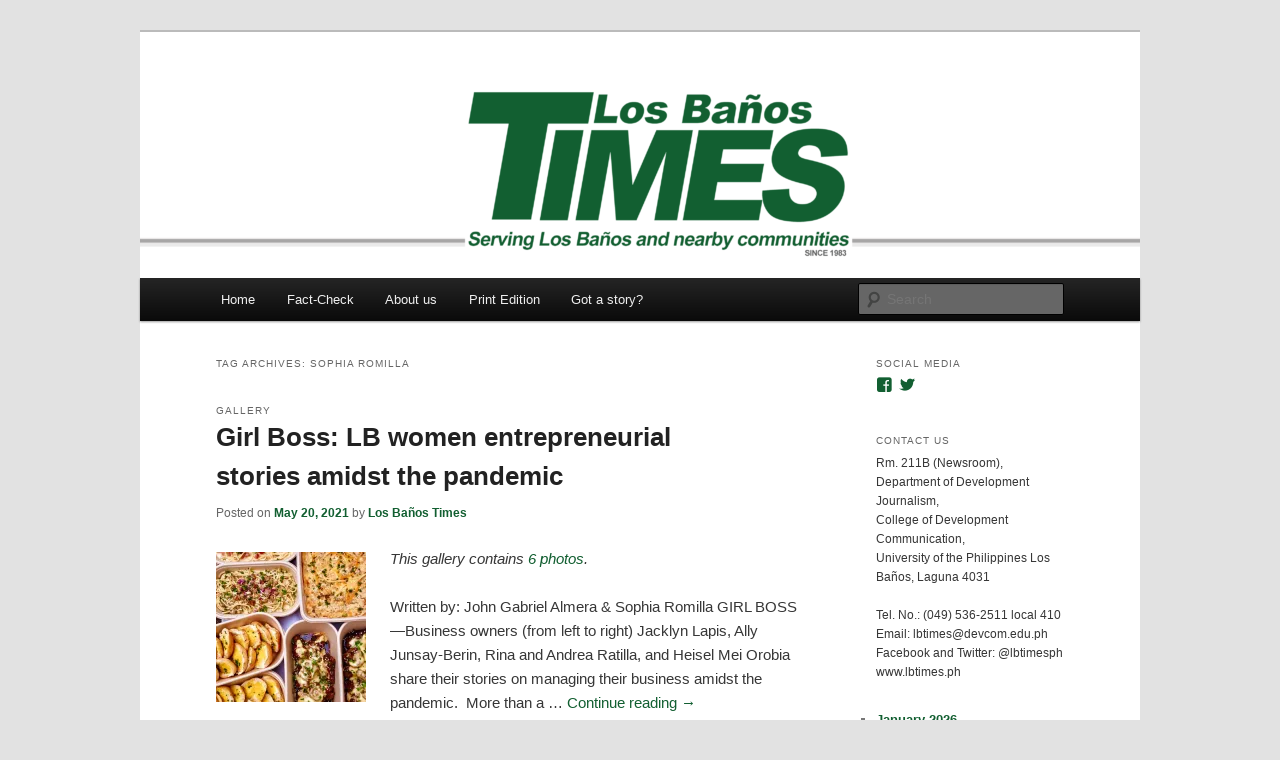

--- FILE ---
content_type: text/html; charset=UTF-8
request_url: https://lbtimes.ph/tag/sophia-romilla/
body_size: 15390
content:
<!DOCTYPE html>
<!--[if IE 6]>
<html id="ie6" lang="en-US">
<![endif]-->
<!--[if IE 7]>
<html id="ie7" lang="en-US">
<![endif]-->
<!--[if IE 8]>
<html id="ie8" lang="en-US">
<![endif]-->
<!--[if !(IE 6) & !(IE 7) & !(IE 8)]><!-->
<html lang="en-US">
<!--<![endif]-->
<head>
<meta charset="UTF-8" />
<meta name="viewport" content="width=device-width" />
<title>
Sophia Romilla | Los Baños Times	</title>
<link rel="profile" href="https://gmpg.org/xfn/11" />
<link rel="stylesheet" type="text/css" media="all" href="https://lbtimes.ph/wp-content/themes/twentyeleven/style.css?ver=20231107" />
<link rel="pingback" href="https://lbtimes.ph/xmlrpc.php">
<!--[if lt IE 9]>
<script src="https://lbtimes.ph/wp-content/themes/twentyeleven/js/html5.js?ver=3.7.0" type="text/javascript"></script>
<![endif]-->
<meta name='robots' content='max-image-preview:large' />
<link rel='dns-prefetch' href='//stats.wp.com' />
<link rel='dns-prefetch' href='//v0.wordpress.com' />
<link rel='dns-prefetch' href='//widgets.wp.com' />
<link rel='dns-prefetch' href='//s0.wp.com' />
<link rel='dns-prefetch' href='//0.gravatar.com' />
<link rel='dns-prefetch' href='//1.gravatar.com' />
<link rel='dns-prefetch' href='//2.gravatar.com' />
<link rel='preconnect' href='//i0.wp.com' />
<link rel='preconnect' href='//c0.wp.com' />
<link rel="alternate" type="application/rss+xml" title="Los Baños Times &raquo; Feed" href="https://lbtimes.ph/feed/" />
<link rel="alternate" type="application/rss+xml" title="Los Baños Times &raquo; Comments Feed" href="https://lbtimes.ph/comments/feed/" />
<link rel="alternate" type="application/rss+xml" title="Los Baños Times &raquo; Sophia Romilla Tag Feed" href="https://lbtimes.ph/tag/sophia-romilla/feed/" />
<style id='wp-img-auto-sizes-contain-inline-css' type='text/css'>
img:is([sizes=auto i],[sizes^="auto," i]){contain-intrinsic-size:3000px 1500px}
/*# sourceURL=wp-img-auto-sizes-contain-inline-css */
</style>
<style id='wp-emoji-styles-inline-css' type='text/css'>

	img.wp-smiley, img.emoji {
		display: inline !important;
		border: none !important;
		box-shadow: none !important;
		height: 1em !important;
		width: 1em !important;
		margin: 0 0.07em !important;
		vertical-align: -0.1em !important;
		background: none !important;
		padding: 0 !important;
	}
/*# sourceURL=wp-emoji-styles-inline-css */
</style>
<style id='wp-block-library-inline-css' type='text/css'>
:root{--wp-block-synced-color:#7a00df;--wp-block-synced-color--rgb:122,0,223;--wp-bound-block-color:var(--wp-block-synced-color);--wp-editor-canvas-background:#ddd;--wp-admin-theme-color:#007cba;--wp-admin-theme-color--rgb:0,124,186;--wp-admin-theme-color-darker-10:#006ba1;--wp-admin-theme-color-darker-10--rgb:0,107,160.5;--wp-admin-theme-color-darker-20:#005a87;--wp-admin-theme-color-darker-20--rgb:0,90,135;--wp-admin-border-width-focus:2px}@media (min-resolution:192dpi){:root{--wp-admin-border-width-focus:1.5px}}.wp-element-button{cursor:pointer}:root .has-very-light-gray-background-color{background-color:#eee}:root .has-very-dark-gray-background-color{background-color:#313131}:root .has-very-light-gray-color{color:#eee}:root .has-very-dark-gray-color{color:#313131}:root .has-vivid-green-cyan-to-vivid-cyan-blue-gradient-background{background:linear-gradient(135deg,#00d084,#0693e3)}:root .has-purple-crush-gradient-background{background:linear-gradient(135deg,#34e2e4,#4721fb 50%,#ab1dfe)}:root .has-hazy-dawn-gradient-background{background:linear-gradient(135deg,#faaca8,#dad0ec)}:root .has-subdued-olive-gradient-background{background:linear-gradient(135deg,#fafae1,#67a671)}:root .has-atomic-cream-gradient-background{background:linear-gradient(135deg,#fdd79a,#004a59)}:root .has-nightshade-gradient-background{background:linear-gradient(135deg,#330968,#31cdcf)}:root .has-midnight-gradient-background{background:linear-gradient(135deg,#020381,#2874fc)}:root{--wp--preset--font-size--normal:16px;--wp--preset--font-size--huge:42px}.has-regular-font-size{font-size:1em}.has-larger-font-size{font-size:2.625em}.has-normal-font-size{font-size:var(--wp--preset--font-size--normal)}.has-huge-font-size{font-size:var(--wp--preset--font-size--huge)}.has-text-align-center{text-align:center}.has-text-align-left{text-align:left}.has-text-align-right{text-align:right}.has-fit-text{white-space:nowrap!important}#end-resizable-editor-section{display:none}.aligncenter{clear:both}.items-justified-left{justify-content:flex-start}.items-justified-center{justify-content:center}.items-justified-right{justify-content:flex-end}.items-justified-space-between{justify-content:space-between}.screen-reader-text{border:0;clip-path:inset(50%);height:1px;margin:-1px;overflow:hidden;padding:0;position:absolute;width:1px;word-wrap:normal!important}.screen-reader-text:focus{background-color:#ddd;clip-path:none;color:#444;display:block;font-size:1em;height:auto;left:5px;line-height:normal;padding:15px 23px 14px;text-decoration:none;top:5px;width:auto;z-index:100000}html :where(.has-border-color){border-style:solid}html :where([style*=border-top-color]){border-top-style:solid}html :where([style*=border-right-color]){border-right-style:solid}html :where([style*=border-bottom-color]){border-bottom-style:solid}html :where([style*=border-left-color]){border-left-style:solid}html :where([style*=border-width]){border-style:solid}html :where([style*=border-top-width]){border-top-style:solid}html :where([style*=border-right-width]){border-right-style:solid}html :where([style*=border-bottom-width]){border-bottom-style:solid}html :where([style*=border-left-width]){border-left-style:solid}html :where(img[class*=wp-image-]){height:auto;max-width:100%}:where(figure){margin:0 0 1em}html :where(.is-position-sticky){--wp-admin--admin-bar--position-offset:var(--wp-admin--admin-bar--height,0px)}@media screen and (max-width:600px){html :where(.is-position-sticky){--wp-admin--admin-bar--position-offset:0px}}

/*# sourceURL=wp-block-library-inline-css */
</style><style id='wp-block-archives-inline-css' type='text/css'>
.wp-block-archives{box-sizing:border-box}.wp-block-archives-dropdown label{display:block}
/*# sourceURL=https://c0.wp.com/c/6.9/wp-includes/blocks/archives/style.min.css */
</style>
<style id='global-styles-inline-css' type='text/css'>
:root{--wp--preset--aspect-ratio--square: 1;--wp--preset--aspect-ratio--4-3: 4/3;--wp--preset--aspect-ratio--3-4: 3/4;--wp--preset--aspect-ratio--3-2: 3/2;--wp--preset--aspect-ratio--2-3: 2/3;--wp--preset--aspect-ratio--16-9: 16/9;--wp--preset--aspect-ratio--9-16: 9/16;--wp--preset--color--black: #000;--wp--preset--color--cyan-bluish-gray: #abb8c3;--wp--preset--color--white: #fff;--wp--preset--color--pale-pink: #f78da7;--wp--preset--color--vivid-red: #cf2e2e;--wp--preset--color--luminous-vivid-orange: #ff6900;--wp--preset--color--luminous-vivid-amber: #fcb900;--wp--preset--color--light-green-cyan: #7bdcb5;--wp--preset--color--vivid-green-cyan: #00d084;--wp--preset--color--pale-cyan-blue: #8ed1fc;--wp--preset--color--vivid-cyan-blue: #0693e3;--wp--preset--color--vivid-purple: #9b51e0;--wp--preset--color--blue: #1982d1;--wp--preset--color--dark-gray: #373737;--wp--preset--color--medium-gray: #666;--wp--preset--color--light-gray: #e2e2e2;--wp--preset--gradient--vivid-cyan-blue-to-vivid-purple: linear-gradient(135deg,rgb(6,147,227) 0%,rgb(155,81,224) 100%);--wp--preset--gradient--light-green-cyan-to-vivid-green-cyan: linear-gradient(135deg,rgb(122,220,180) 0%,rgb(0,208,130) 100%);--wp--preset--gradient--luminous-vivid-amber-to-luminous-vivid-orange: linear-gradient(135deg,rgb(252,185,0) 0%,rgb(255,105,0) 100%);--wp--preset--gradient--luminous-vivid-orange-to-vivid-red: linear-gradient(135deg,rgb(255,105,0) 0%,rgb(207,46,46) 100%);--wp--preset--gradient--very-light-gray-to-cyan-bluish-gray: linear-gradient(135deg,rgb(238,238,238) 0%,rgb(169,184,195) 100%);--wp--preset--gradient--cool-to-warm-spectrum: linear-gradient(135deg,rgb(74,234,220) 0%,rgb(151,120,209) 20%,rgb(207,42,186) 40%,rgb(238,44,130) 60%,rgb(251,105,98) 80%,rgb(254,248,76) 100%);--wp--preset--gradient--blush-light-purple: linear-gradient(135deg,rgb(255,206,236) 0%,rgb(152,150,240) 100%);--wp--preset--gradient--blush-bordeaux: linear-gradient(135deg,rgb(254,205,165) 0%,rgb(254,45,45) 50%,rgb(107,0,62) 100%);--wp--preset--gradient--luminous-dusk: linear-gradient(135deg,rgb(255,203,112) 0%,rgb(199,81,192) 50%,rgb(65,88,208) 100%);--wp--preset--gradient--pale-ocean: linear-gradient(135deg,rgb(255,245,203) 0%,rgb(182,227,212) 50%,rgb(51,167,181) 100%);--wp--preset--gradient--electric-grass: linear-gradient(135deg,rgb(202,248,128) 0%,rgb(113,206,126) 100%);--wp--preset--gradient--midnight: linear-gradient(135deg,rgb(2,3,129) 0%,rgb(40,116,252) 100%);--wp--preset--font-size--small: 13px;--wp--preset--font-size--medium: 20px;--wp--preset--font-size--large: 36px;--wp--preset--font-size--x-large: 42px;--wp--preset--spacing--20: 0.44rem;--wp--preset--spacing--30: 0.67rem;--wp--preset--spacing--40: 1rem;--wp--preset--spacing--50: 1.5rem;--wp--preset--spacing--60: 2.25rem;--wp--preset--spacing--70: 3.38rem;--wp--preset--spacing--80: 5.06rem;--wp--preset--shadow--natural: 6px 6px 9px rgba(0, 0, 0, 0.2);--wp--preset--shadow--deep: 12px 12px 50px rgba(0, 0, 0, 0.4);--wp--preset--shadow--sharp: 6px 6px 0px rgba(0, 0, 0, 0.2);--wp--preset--shadow--outlined: 6px 6px 0px -3px rgb(255, 255, 255), 6px 6px rgb(0, 0, 0);--wp--preset--shadow--crisp: 6px 6px 0px rgb(0, 0, 0);}:where(.is-layout-flex){gap: 0.5em;}:where(.is-layout-grid){gap: 0.5em;}body .is-layout-flex{display: flex;}.is-layout-flex{flex-wrap: wrap;align-items: center;}.is-layout-flex > :is(*, div){margin: 0;}body .is-layout-grid{display: grid;}.is-layout-grid > :is(*, div){margin: 0;}:where(.wp-block-columns.is-layout-flex){gap: 2em;}:where(.wp-block-columns.is-layout-grid){gap: 2em;}:where(.wp-block-post-template.is-layout-flex){gap: 1.25em;}:where(.wp-block-post-template.is-layout-grid){gap: 1.25em;}.has-black-color{color: var(--wp--preset--color--black) !important;}.has-cyan-bluish-gray-color{color: var(--wp--preset--color--cyan-bluish-gray) !important;}.has-white-color{color: var(--wp--preset--color--white) !important;}.has-pale-pink-color{color: var(--wp--preset--color--pale-pink) !important;}.has-vivid-red-color{color: var(--wp--preset--color--vivid-red) !important;}.has-luminous-vivid-orange-color{color: var(--wp--preset--color--luminous-vivid-orange) !important;}.has-luminous-vivid-amber-color{color: var(--wp--preset--color--luminous-vivid-amber) !important;}.has-light-green-cyan-color{color: var(--wp--preset--color--light-green-cyan) !important;}.has-vivid-green-cyan-color{color: var(--wp--preset--color--vivid-green-cyan) !important;}.has-pale-cyan-blue-color{color: var(--wp--preset--color--pale-cyan-blue) !important;}.has-vivid-cyan-blue-color{color: var(--wp--preset--color--vivid-cyan-blue) !important;}.has-vivid-purple-color{color: var(--wp--preset--color--vivid-purple) !important;}.has-black-background-color{background-color: var(--wp--preset--color--black) !important;}.has-cyan-bluish-gray-background-color{background-color: var(--wp--preset--color--cyan-bluish-gray) !important;}.has-white-background-color{background-color: var(--wp--preset--color--white) !important;}.has-pale-pink-background-color{background-color: var(--wp--preset--color--pale-pink) !important;}.has-vivid-red-background-color{background-color: var(--wp--preset--color--vivid-red) !important;}.has-luminous-vivid-orange-background-color{background-color: var(--wp--preset--color--luminous-vivid-orange) !important;}.has-luminous-vivid-amber-background-color{background-color: var(--wp--preset--color--luminous-vivid-amber) !important;}.has-light-green-cyan-background-color{background-color: var(--wp--preset--color--light-green-cyan) !important;}.has-vivid-green-cyan-background-color{background-color: var(--wp--preset--color--vivid-green-cyan) !important;}.has-pale-cyan-blue-background-color{background-color: var(--wp--preset--color--pale-cyan-blue) !important;}.has-vivid-cyan-blue-background-color{background-color: var(--wp--preset--color--vivid-cyan-blue) !important;}.has-vivid-purple-background-color{background-color: var(--wp--preset--color--vivid-purple) !important;}.has-black-border-color{border-color: var(--wp--preset--color--black) !important;}.has-cyan-bluish-gray-border-color{border-color: var(--wp--preset--color--cyan-bluish-gray) !important;}.has-white-border-color{border-color: var(--wp--preset--color--white) !important;}.has-pale-pink-border-color{border-color: var(--wp--preset--color--pale-pink) !important;}.has-vivid-red-border-color{border-color: var(--wp--preset--color--vivid-red) !important;}.has-luminous-vivid-orange-border-color{border-color: var(--wp--preset--color--luminous-vivid-orange) !important;}.has-luminous-vivid-amber-border-color{border-color: var(--wp--preset--color--luminous-vivid-amber) !important;}.has-light-green-cyan-border-color{border-color: var(--wp--preset--color--light-green-cyan) !important;}.has-vivid-green-cyan-border-color{border-color: var(--wp--preset--color--vivid-green-cyan) !important;}.has-pale-cyan-blue-border-color{border-color: var(--wp--preset--color--pale-cyan-blue) !important;}.has-vivid-cyan-blue-border-color{border-color: var(--wp--preset--color--vivid-cyan-blue) !important;}.has-vivid-purple-border-color{border-color: var(--wp--preset--color--vivid-purple) !important;}.has-vivid-cyan-blue-to-vivid-purple-gradient-background{background: var(--wp--preset--gradient--vivid-cyan-blue-to-vivid-purple) !important;}.has-light-green-cyan-to-vivid-green-cyan-gradient-background{background: var(--wp--preset--gradient--light-green-cyan-to-vivid-green-cyan) !important;}.has-luminous-vivid-amber-to-luminous-vivid-orange-gradient-background{background: var(--wp--preset--gradient--luminous-vivid-amber-to-luminous-vivid-orange) !important;}.has-luminous-vivid-orange-to-vivid-red-gradient-background{background: var(--wp--preset--gradient--luminous-vivid-orange-to-vivid-red) !important;}.has-very-light-gray-to-cyan-bluish-gray-gradient-background{background: var(--wp--preset--gradient--very-light-gray-to-cyan-bluish-gray) !important;}.has-cool-to-warm-spectrum-gradient-background{background: var(--wp--preset--gradient--cool-to-warm-spectrum) !important;}.has-blush-light-purple-gradient-background{background: var(--wp--preset--gradient--blush-light-purple) !important;}.has-blush-bordeaux-gradient-background{background: var(--wp--preset--gradient--blush-bordeaux) !important;}.has-luminous-dusk-gradient-background{background: var(--wp--preset--gradient--luminous-dusk) !important;}.has-pale-ocean-gradient-background{background: var(--wp--preset--gradient--pale-ocean) !important;}.has-electric-grass-gradient-background{background: var(--wp--preset--gradient--electric-grass) !important;}.has-midnight-gradient-background{background: var(--wp--preset--gradient--midnight) !important;}.has-small-font-size{font-size: var(--wp--preset--font-size--small) !important;}.has-medium-font-size{font-size: var(--wp--preset--font-size--medium) !important;}.has-large-font-size{font-size: var(--wp--preset--font-size--large) !important;}.has-x-large-font-size{font-size: var(--wp--preset--font-size--x-large) !important;}
/*# sourceURL=global-styles-inline-css */
</style>

<style id='classic-theme-styles-inline-css' type='text/css'>
/*! This file is auto-generated */
.wp-block-button__link{color:#fff;background-color:#32373c;border-radius:9999px;box-shadow:none;text-decoration:none;padding:calc(.667em + 2px) calc(1.333em + 2px);font-size:1.125em}.wp-block-file__button{background:#32373c;color:#fff;text-decoration:none}
/*# sourceURL=/wp-includes/css/classic-themes.min.css */
</style>
<link rel='stylesheet' id='ai-core-style-css' href='https://lbtimes.ph/wp-content/plugins/aesop-story-engine/public/assets/css/ai-core.css?ver=1' type='text/css' media='all' />
<style id='ai-core-style-inline-css' type='text/css'>
.aesop-gallery-component .aesop-component-caption{color:#333;padding:.25rem .75rem;background:rgba(255,255,255,.8);font-size:14px}.aesop-stacked-img{background-position:50%;background-repeat:no-repeat;background-size:cover;width:100%;left:0;top:0;position:relative;overflow:hidden}.aesop-stacked-img .aesop-stacked-caption{position:absolute;bottom:20px;right:20px;z-index:0;color:#333;padding:.25rem .75rem;background:rgba(255,255,255,.8);font-size:14px;-webkit-transition:all .75s ease-in-out;transition:all .75s ease-in-out}.aesop-sequence-img-wrap .aesop-sequence-caption{padding-left:4.5rem}.aesop-sequence-img-wrap .aesop-sequence-caption:before{left:0;bottom:-4px;font-weight:700;line-height:1;padding:.6rem .75rem;border:1px solid;border-color:inherit;content:counter(sequence-counter,decimal-leading-zero);counter-increment:sequence-counter}.aesop-sequence-img-wrap .aesop-sequence-img{width:100%;max-width:1200px;display:block}.aesop-hero-gallery-wrapper{clear:both;position:relative}.aesop-hero-gallery-content{position:absolute;top:20px}.aesopicon-search-plus{position:relative}.aesopicon-search-plus:after{display:inline-block;font-family:Dashicons;font-style:normal;font-weight:400;line-height:1;-webkit-font-smoothing:antialiased;-moz-osx-font-smoothing:grayscale;content:'\f179'}.aesop-parallax-component{clear:both}.aesop-parallax-component .aesop-parallax-sc{margin:0}.aesop-content-component .aesop-content-comp-wrap{padding:1.5em 2em}@media (max-width:766px){.aesop-content-component .aesop-content-comp-wrap{padding:1em}}.aesop-content-component .aesop-content-comp-inner p{line-height:1.2em}.aesop-content-component .aesop-content-img .aesop-content-comp-inner{word-wrap:break-word;background:rgba(255,255,255,.4);padding:1rem;line-height:1.3}.aesop-content-component .aesop-content-img .aesop-content-comp-inner p{margin-bottom:0}.aesop-image-component img{-webkit-box-shadow:0 0 6px -1px rgba(0,0,0,.5);box-shadow:0 0 6px -1px rgba(0,0,0,.5)}.aesop-image-component .aesop-lightbox{text-decoration:none;display:block}.aesop-image-component .aesop-img-enlarge{margin:0 0 .5rem}.aesop-image-component .aesop-img-enlarge:hover{text-decoration:none}.aesop-image-component .aesop-img-enlarge i{position:relative;top:1px}.aesop-image-component .aesop-img-enlarge,.aesop-image-component .aesop-image-component-caption{color:#b3b3b3;font-size:12px;font-family:"Helvetica Neue",Helvetica,Arial,sans-serif}.aesop-image-component .aesop-cap-cred,.aesop-image-component .aesop-img-enlarge{color:#b3b3b3}.aesop-image-component .aesop-cap-cred{border-top:1px dotted #b3b3b3;font-size:9px}.aesop-image-component:hover{opacity:.85;filter:alpha(opacity=85);-webkit-transition:opacity .25s ease-in-out;transition:opacity .25s ease-in-out}.aesop-image-component:active img{box-shadow:none}.aesop-video-component .aesop-video-component-caption{color:#b3b3b3}.aesop-video-component .aesop-component-caption{color:#333;padding:.25rem .75rem;background:rgba(255,255,255,.8);font-size:14px}.mejs-container{width:100%;max-width:800px!important;margin-left:auto;margin-right:auto}.mejs-container+p{margin-top:1rem}.aesop-quote-component{padding:3rem 2rem}.aesop-quote-component blockquote{font-style:italic}.aesop-quote-component cite{display:block;font-size:14px}.aesop-on-genesis .aesop-quote-component blockquote:before{content:none}.aesop-story-collection{clear:both}.aesop-story-collection .aesop-story-collection-title{text-align:center;background:#fff;text-transform:uppercase;font-size:1.75rem;line-height:1.75rem;letter-spacing:.05rem;padding:.8rem 0 .6rem;margin:0;z-index:2;position:relative;-webkit-box-shadow:0 7px 7px -7px #000;box-shadow:0 7px 7px -7px #000}.aesop-story-collection .aesop-collection-item{float:left;position:relative;height:220px;overflow:hidden}.aesop-story-collection .aesop-collection-item .aesop-collection-item-link{display:table;height:100%;width:100%;color:#fff;-webkit-transition:all .25s ease-in-out;transition:all .25s ease-in-out}.aesop-story-collection .aesop-collection-item .aesop-collection-item-link:before{position:absolute;content:'';width:100%;height:100%;background:#000;opacity:.65;filter:alpha(opacity=65);z-index:1}.aesop-story-collection .aesop-collection-item .aesop-collection-item-link:hover{text-decoration:none;-webkit-transition:all .25s ease-in-out;transition:all .25s ease-in-out}.aesop-story-collection .aesop-collection-item .aesop-collection-item-link:hover:before{-webkit-transition:opacity .25s linear;transition:opacity .25s linear;opacity:0;filter:alpha(opacity=0)}.aesop-story-collection .aesop-collection-item .aesop-collection-item-link:hover .aesop-collection-item-inner{background:rgba(0,0,0,.5)}.aesop-story-collection .aesop-collection-item .aesop-collection-item-inner{display:table-cell;vertical-align:middle;width:100%;height:100%;padding:0 2.5rem;position:relative;text-align:center;z-index:1;overflow:hidden;text-shadow:0 0 3px rgba(0,0,0,.6)}.aesop-story-collection .aesop-collection-item .aesop-collection-item-inner .aesop-collection-entry-title{font-weight:800;text-transform:uppercase;color:#fff;margin:auto}.aesop-story-collection .aesop-collection-item .aesop-collection-item-inner .aesop-collection-item-excerpt{font-size:12px}.aesop-story-collection .aesop-collection-item .aesop-collection-item-inner .aesop-collection-meta{font-family:"Helvetica Neue",Helvetica,Arial,sans-serif;font-size:12px;margin-bottom:3rem;font-style:italic}.aesop-story-collection .aesop-collection-item .aesop-collection-item-img{position:absolute;width:100%;height:100%;left:0;z-index:0;background-position:center center}.aesop-story-collection .aesop-collection-splash .aesop-collection-item-link:before{content:none}.aesop-story-collection .aesop-collection-splash .aesop-collection-item-link:hover .aesop-collection-item-inner{background:0 0}.aesop-story-collection .aesop-collection-splash .aesop-collection-item-inner .aesop-collection-entry-title{color:#333;text-shadow:none}.aesop-story-collection .aesop-collection-load-more{background:#000;opacity:.65;filter:alpha(opacity=65);z-index:1;height:70px;line-height:70px;color:#fff}.jorgen-article-cover-wrap{position:fixed}.aesop-article-chapter-wrap{position:relative}.aesop-article-chapter-wrap.aesop-video-chapter .aesop-cover-title{max-width:100%;margin:0;padding-bottom:20px;top:150px;border-bottom:1px solid #fff;font-size:62px!important;color:#fff;width:90%;left:10%;position:absolute;z-index:1}.aesop-article-chapter-wrap.aesop-video-chapter .aesop-cover-title small{font-size:40px}@media (max-width:800px){.aesop-article-chapter-wrap .aesop-cover-title{font-size:52px}.aesop-article-chapter-wrap .aesop-cover-title small{font-size:42px}}@media (max-width:480px){.aesop-article-chapter-wrap .aesop-cover-title{display:block;bottom:30px;font-size:32px}.aesop-article-chapter-wrap .aesop-cover-title small{display:block;font-size:20px}}.aesop-cover-title{max-width:100%;margin:0;padding-bottom:20px;bottom:100px;border-bottom:1px solid #fff;font-size:62px!important;color:#fff;width:90%;left:10%;position:absolute;z-index:1}.aesop-cover-title small{font-size:40px}.aesop-toggle-chapter-menu{position:fixed;right:-1px;bottom:57px;height:44px;width:44px;background:#e6e6e6;border-top-left-radius:2px;border-bottom-left-radius:2px;z-index:150;-webkit-transition:right .25s ease;transition:right .25s ease}.aesop-toggle-chapter-menu:hover{background:#007aac;text-decoration:none}.aesop-toggle-chapter-menu:hover i{color:#fff}.aesop-toggle-chapter-menu i{color:#007aac}.aesop-chapter-menu-open .aesop-chapter-menu{right:0}.aesop-chapter-menu-open .aesop-toggle-chapter-menu{right:250px}.aesop-close-chapter-menu{position:absolute;top:12px;right:12px;z-index:1}.aesop-close-chapter-menu:hover{cursor:pointer}.aesop-chapter-menu{right:-250px;width:250px;top:0;position:fixed;bottom:0;background:#e6e6e6;-webkit-transition:right .25s ease;transition:right .25s ease;z-index:500;counter-reset:sequence-counter;color:#777}.aesop-chapter-menu .scroll-nav__list{margin:0;padding:0}.aesop-chapter-menu *{box-sizing:border-box;-moz-box-sizing:border-box;-webkit-box-sizing:border-box}.aesop-chapter-menu li{display:block;margin-bottom:0;position:relative;padding-left:15px;font:400 14px/28px Arial,Helvetica,sans-serif}.aesop-chapter-menu li:before{content:counter(sequence-counter,upper-roman);counter-increment:sequence-counter;position:absolute;left:0}.aesop-chapter-menu a:link,.aesop-chapter-menu .scroll-nav__link{color:#777;padding-top:5px;padding-bottom:5px}.admin-bar .aesop-chapter-menu{top:32px}.aesop-chapter-menu--inner{padding:15px}.aesop-character-component .aesop-character-float{margin:.65rem 0;width:150px;text-align:center}.aesop-character-component .aesop-character-float .aesop-character-title{vertical-align:top;font-size:12px;font-family:"Helvetica Neue",Helvetica,Arial,sans-serif;color:#b3b3b3;text-transform:uppercase;letter-spacing:.05em;display:block;text-align:center;margin:0 0 .5rem}.aesop-character-component .aesop-character-float.aesop-character-right{float:right;margin-left:1.75rem}.aesop-character-component .aesop-character-float.aesop-character-center{margin-left:auto;margin-right:auto}.aesop-character-component .aesop-character-float.aesop-character-center .aesop-character-name{text-align:center}.aesop-character-component .aesop-character-float.aesop-character-left{float:left;margin-right:1.75rem}.aesop-character-component .aesop-character-avatar{width:90%;border-radius:50%}.aesop-character-component .aesop-character-cap{font-size:12px;line-height:14px;font-family:"Helvetica Neue",Helvetica,Arial,sans-serif;color:#b3b3b3;font-style:italic;margin-top:.8rem;border-top:1px dotted #b3b3b3;padding-top:.3rem}.aesop-document-component a{font-size:12px;font-family:"Helvetica Neue",Helvetica,Arial,sans-serif;color:#b3b3b3;line-height:12px;text-decoration:none}.aesop-document-component a span{border-bottom:1px solid #e6e6e6;font-size:12px;color:gray}.aesop-document-component a span:before{content:'\f498';font-family:Dashicons;position:absolute;left:0}.aesop-timeline{position:fixed;bottom:0;left:0;right:0;z-index:10}.aesop-timeline ol{margin:0;padding:0;position:relative;background:#e6e6e6;padding:5px 10px;-webkit-box-shadow:inset 0 7px 7px -7px gray;box-shadow:inset 0 7px 7px -7px gray}.aesop-timeline ol:before,.aesop-timeline ol:after{content:" ";display:table}.aesop-timeline ol:after{clear:both}.aesop-timeline ol li{display:inline-block;margin-right:5px}.aesop-timeline ol li:last-child{margin-right:0}.aesop-timeline ol li a{text-transform:uppercase;font-size:14px;color:inherit;padding:2px 10px 8px;display:block;position:relative}.aesop-timeline ol li a:after{content:'';height:20px;border-right:1px solid #666;width:1px;position:absolute;left:50%;bottom:-10px}.aesop-timeline ol li.active a{color:#428bca}.aesop-timeline ol li.active a:after{border-right-color:#428bca}
/*# sourceURL=ai-core-style-inline-css */
</style>
<link rel='stylesheet' id='ai-lightbox-style-css' href='https://lbtimes.ph/wp-content/plugins/aesop-story-engine/public/assets/css/lightbox.css?ver=1' type='text/css' media='all' />
<link rel='stylesheet' id='twentyeleven-block-style-css' href='https://lbtimes.ph/wp-content/themes/twentyeleven/blocks.css?ver=20230122' type='text/css' media='all' />
<link rel='stylesheet' id='jetpack_likes-css' href='https://c0.wp.com/p/jetpack/15.4/modules/likes/style.css' type='text/css' media='all' />
<script type="text/javascript" src="https://c0.wp.com/c/6.9/wp-includes/js/jquery/jquery.min.js" id="jquery-core-js"></script>
<script type="text/javascript" src="https://c0.wp.com/c/6.9/wp-includes/js/jquery/jquery-migrate.min.js" id="jquery-migrate-js"></script>
<link rel="https://api.w.org/" href="https://lbtimes.ph/wp-json/" /><link rel="alternate" title="JSON" type="application/json" href="https://lbtimes.ph/wp-json/wp/v2/tags/1805" /><link rel="EditURI" type="application/rsd+xml" title="RSD" href="https://lbtimes.ph/xmlrpc.php?rsd" />
<meta name="generator" content="WordPress 6.9" />
	<style>img#wpstats{display:none}</style>
			<style>
		/* Link color */
		a,
		#site-title a:focus,
		#site-title a:hover,
		#site-title a:active,
		.entry-title a:hover,
		.entry-title a:focus,
		.entry-title a:active,
		.widget_twentyeleven_ephemera .comments-link a:hover,
		section.recent-posts .other-recent-posts a[rel="bookmark"]:hover,
		section.recent-posts .other-recent-posts .comments-link a:hover,
		.format-image footer.entry-meta a:hover,
		#site-generator a:hover {
			color: #125f31;
		}
		section.recent-posts .other-recent-posts .comments-link a:hover {
			border-color: #125f31;
		}
		article.feature-image.small .entry-summary p a:hover,
		.entry-header .comments-link a:hover,
		.entry-header .comments-link a:focus,
		.entry-header .comments-link a:active,
		.feature-slider a.active {
			background-color: #125f31;
		}
	</style>
			<style type="text/css" id="twentyeleven-header-css">
				#site-title,
		#site-description {
			position: absolute;
			clip: rect(1px 1px 1px 1px); /* IE6, IE7 */
			clip: rect(1px, 1px, 1px, 1px);
		}
				</style>
		
<!-- Jetpack Open Graph Tags -->
<meta property="og:type" content="website" />
<meta property="og:title" content="Sophia Romilla &#8211; Los Baños Times" />
<meta property="og:url" content="https://lbtimes.ph/tag/sophia-romilla/" />
<meta property="og:site_name" content="Los Baños Times" />
<meta property="og:image" content="https://i0.wp.com/lbtimes.ph/wp-content/uploads/2022/07/cropped-LB-Times-ph.jpeg?fit=512%2C512&#038;ssl=1" />
<meta property="og:image:width" content="512" />
<meta property="og:image:height" content="512" />
<meta property="og:image:alt" content="" />
<meta property="og:locale" content="en_US" />

<!-- End Jetpack Open Graph Tags -->
<link rel="icon" href="https://i0.wp.com/lbtimes.ph/wp-content/uploads/2022/07/cropped-LB-Times-ph.jpeg?fit=32%2C32&#038;ssl=1" sizes="32x32" />
<link rel="icon" href="https://i0.wp.com/lbtimes.ph/wp-content/uploads/2022/07/cropped-LB-Times-ph.jpeg?fit=192%2C192&#038;ssl=1" sizes="192x192" />
<link rel="apple-touch-icon" href="https://i0.wp.com/lbtimes.ph/wp-content/uploads/2022/07/cropped-LB-Times-ph.jpeg?fit=180%2C180&#038;ssl=1" />
<meta name="msapplication-TileImage" content="https://i0.wp.com/lbtimes.ph/wp-content/uploads/2022/07/cropped-LB-Times-ph.jpeg?fit=270%2C270&#038;ssl=1" />
<link rel='stylesheet' id='jetpack-swiper-library-css' href='https://c0.wp.com/p/jetpack/15.4/_inc/blocks/swiper.css' type='text/css' media='all' />
<link rel='stylesheet' id='jetpack-carousel-css' href='https://c0.wp.com/p/jetpack/15.4/modules/carousel/jetpack-carousel.css' type='text/css' media='all' />
<link rel='stylesheet' id='genericons-css' href='https://c0.wp.com/p/jetpack/15.4/_inc/genericons/genericons/genericons.css' type='text/css' media='all' />
<link rel='stylesheet' id='jetpack_social_media_icons_widget-css' href='https://c0.wp.com/p/jetpack/15.4/modules/widgets/social-media-icons/style.css' type='text/css' media='all' />
</head>

<body class="archive tag tag-sophia-romilla tag-1805 wp-embed-responsive wp-theme-twentyeleven browser-chrome os-mac aesop-core aesop-on-twenty-eleven two-column right-sidebar">
<div class="skip-link"><a class="assistive-text" href="#content">Skip to primary content</a></div><div class="skip-link"><a class="assistive-text" href="#secondary">Skip to secondary content</a></div><div id="page" class="hfeed">
	<header id="branding">
			<hgroup>
				<h1 id="site-title"><span><a href="https://lbtimes.ph/" rel="home">Los Baños Times</a></span></h1>
				<h2 id="site-description">Serving Los Baños and Nearby Communities since 1983</h2>
			</hgroup>

						<a href="https://lbtimes.ph/">
				<img src="https://lbtimes.ph/wp-content/uploads/2019/12/cropped-lbtimes-2019-header-2.png" width="1000" height="246" alt="Los Baños Times" srcset="https://i0.wp.com/lbtimes.ph/wp-content/uploads/2019/12/cropped-lbtimes-2019-header-2.png?w=1000&amp;ssl=1 1000w, https://i0.wp.com/lbtimes.ph/wp-content/uploads/2019/12/cropped-lbtimes-2019-header-2.png?resize=300%2C74&amp;ssl=1 300w, https://i0.wp.com/lbtimes.ph/wp-content/uploads/2019/12/cropped-lbtimes-2019-header-2.png?resize=768%2C189&amp;ssl=1 768w, https://i0.wp.com/lbtimes.ph/wp-content/uploads/2019/12/cropped-lbtimes-2019-header-2.png?resize=500%2C123&amp;ssl=1 500w" sizes="(max-width: 1000px) 100vw, 1000px" decoding="async" fetchpriority="high" />			</a>
			
						<div class="only-search with-image">
					<form method="get" id="searchform" action="https://lbtimes.ph/">
		<label for="s" class="assistive-text">Search</label>
		<input type="text" class="field" name="s" id="s" placeholder="Search" />
		<input type="submit" class="submit" name="submit" id="searchsubmit" value="Search" />
	</form>
			</div>
				
			<nav id="access">
				<h3 class="assistive-text">Main menu</h3>
				<div class="menu"><ul>
<li ><a href="https://lbtimes.ph/">Home</a></li><li class="page_item page-item-43287"><a href="https://lbtimes.ph/fact-check/">Fact-Check</a></li>
<li class="page_item page-item-1177"><a href="https://lbtimes.ph/about-us/">About us</a></li>
<li class="page_item page-item-2265"><a href="https://lbtimes.ph/lbtimes-print-edition/">Print Edition</a></li>
<li class="page_item page-item-88"><a href="https://lbtimes.ph/got-a-story/">Got a story?</a></li>
</ul></div>
			</nav><!-- #access -->
	</header><!-- #branding -->


	<div id="main">

		<section id="primary">
			<div id="content" role="main">

			
				<header class="page-header">
					<h1 class="page-title">
					Tag Archives: <span>Sophia Romilla</span>					</h1>

									</header>

				
				
					
<article id="post-8820" class="post-8820 post type-post status-publish format-gallery has-post-thumbnail hentry category-feature tag-allybakes-cakes-and-pastries tag-english tag-food tag-heisels-pasta-and-more tag-human-rights tag-john-gabriel-almera tag-local-products tag-sdg5 tag-small-business tag-social tag-sophia-romilla tag-the-grey-stuff tag-tita-spice tag-women tag-women-entrepreneurs post_format-post-format-gallery">
	<header class="entry-header">
		<hgroup>
			<h2 class="entry-title"><a href="https://lbtimes.ph/girl-boss-lb-women-entrepreneurial-stories-amidst-the-pandemic/" rel="bookmark">Girl Boss: LB women entrepreneurial stories amidst the pandemic</a></h2>
			<h3 class="entry-format">Gallery</h3>
		</hgroup>

		<div class="entry-meta">
			<span class="sep">Posted on </span><a href="https://lbtimes.ph/girl-boss-lb-women-entrepreneurial-stories-amidst-the-pandemic/" title="5:00 pm" rel="bookmark"><time class="entry-date" datetime="2021-05-20T17:00:32+08:00">May 20, 2021</time></a><span class="by-author"> <span class="sep"> by </span> <span class="author vcard"><a class="url fn n" href="https://lbtimes.ph/author/lbtimes/" title="View all posts by Los Baños Times" rel="author">Los Baños Times</a></span></span>		</div><!-- .entry-meta -->
	</header><!-- .entry-header -->

			<div class="entry-content">
							<figure class="gallery-thumb">
					<a href="https://lbtimes.ph/girl-boss-lb-women-entrepreneurial-stories-amidst-the-pandemic/"><img width="150" height="150" src="https://i0.wp.com/lbtimes.ph/wp-content/uploads/2021/05/image10.jpeg?resize=150%2C150&amp;ssl=1" class="attachment-thumbnail size-thumbnail" alt="" decoding="async" srcset="https://i0.wp.com/lbtimes.ph/wp-content/uploads/2021/05/image10.jpeg?w=1440&amp;ssl=1 1440w, https://i0.wp.com/lbtimes.ph/wp-content/uploads/2021/05/image10.jpeg?resize=300%2C300&amp;ssl=1 300w, https://i0.wp.com/lbtimes.ph/wp-content/uploads/2021/05/image10.jpeg?resize=1024%2C1024&amp;ssl=1 1024w, https://i0.wp.com/lbtimes.ph/wp-content/uploads/2021/05/image10.jpeg?resize=150%2C150&amp;ssl=1 150w, https://i0.wp.com/lbtimes.ph/wp-content/uploads/2021/05/image10.jpeg?resize=768%2C767&amp;ssl=1 768w, https://i0.wp.com/lbtimes.ph/wp-content/uploads/2021/05/image10.jpeg?resize=1250%2C1249&amp;ssl=1 1250w, https://i0.wp.com/lbtimes.ph/wp-content/uploads/2021/05/image10.jpeg?resize=400%2C400&amp;ssl=1 400w, https://i0.wp.com/lbtimes.ph/wp-content/uploads/2021/05/image10.jpeg?resize=200%2C200&amp;ssl=1 200w, https://i0.wp.com/lbtimes.ph/wp-content/uploads/2021/05/image10.jpeg?w=1168&amp;ssl=1 1168w" sizes="(max-width: 150px) 100vw, 150px" data-attachment-id="8830" data-permalink="https://lbtimes.ph/girl-boss-lb-women-entrepreneurial-stories-amidst-the-pandemic/image10/" data-orig-file="https://i0.wp.com/lbtimes.ph/wp-content/uploads/2021/05/image10.jpeg?fit=1440%2C1439&amp;ssl=1" data-orig-size="1440,1439" data-comments-opened="1" data-image-meta="{&quot;aperture&quot;:&quot;0&quot;,&quot;credit&quot;:&quot;&quot;,&quot;camera&quot;:&quot;&quot;,&quot;caption&quot;:&quot;&quot;,&quot;created_timestamp&quot;:&quot;0&quot;,&quot;copyright&quot;:&quot;&quot;,&quot;focal_length&quot;:&quot;0&quot;,&quot;iso&quot;:&quot;0&quot;,&quot;shutter_speed&quot;:&quot;0&quot;,&quot;title&quot;:&quot;&quot;,&quot;orientation&quot;:&quot;0&quot;}" data-image-title="image10" data-image-description="" data-image-caption="" data-medium-file="https://i0.wp.com/lbtimes.ph/wp-content/uploads/2021/05/image10.jpeg?fit=300%2C300&amp;ssl=1" data-large-file="https://i0.wp.com/lbtimes.ph/wp-content/uploads/2021/05/image10.jpeg?fit=584%2C584&amp;ssl=1" /></a>
	</figure><!-- .gallery-thumb -->

	<p><em>
					This gallery contains <a href="https://lbtimes.ph/girl-boss-lb-women-entrepreneurial-stories-amidst-the-pandemic/" title="Permalink to Girl Boss: LB women entrepreneurial stories amidst the pandemic" rel="bookmark">6 photos</a>.					</em></p>
										<p>Written by: John Gabriel Almera &amp; Sophia Romilla GIRL BOSS—Business owners (from left to right) Jacklyn Lapis, Ally Junsay-Berin, Rina and Andrea Ratilla, and Heisel Mei Orobia share their stories on managing their business amidst the pandemic.  More than a &hellip; <a href="https://lbtimes.ph/girl-boss-lb-women-entrepreneurial-stories-amidst-the-pandemic/">Continue reading <span class="meta-nav">&rarr;</span></a></p>
						</div><!-- .entry-content -->
	
	<footer class="entry-meta">
		
				<span class="cat-links">
			<span class="entry-utility-prep entry-utility-prep-cat-links">Posted in</span> <a href="https://lbtimes.ph/category/feature/" rel="category tag">Feature</a>		</span>
		
				<span class="sep"> | </span>
					<span class="tag-links">
			<span class="entry-utility-prep entry-utility-prep-tag-links">Tagged</span> <a href="https://lbtimes.ph/tag/allybakes-cakes-and-pastries/" rel="tag">AllyBakes Cakes and Pastries</a>, <a href="https://lbtimes.ph/tag/english/" rel="tag">English</a>, <a href="https://lbtimes.ph/tag/food/" rel="tag">food</a>, <a href="https://lbtimes.ph/tag/heisels-pasta-and-more/" rel="tag">Heisel's Pasta and More</a>, <a href="https://lbtimes.ph/tag/human-rights/" rel="tag">Human Rights</a>, <a href="https://lbtimes.ph/tag/john-gabriel-almera/" rel="tag">John Gabriel Almera</a>, <a href="https://lbtimes.ph/tag/local-products/" rel="tag">local products</a>, <a href="https://lbtimes.ph/tag/sdg5/" rel="tag">SDG5</a>, <a href="https://lbtimes.ph/tag/small-business/" rel="tag">small business</a>, <a href="https://lbtimes.ph/tag/social/" rel="tag">Social</a>, <a href="https://lbtimes.ph/tag/sophia-romilla/" rel="tag">Sophia Romilla</a>, <a href="https://lbtimes.ph/tag/the-grey-stuff/" rel="tag">The Grey Stuff</a>, <a href="https://lbtimes.ph/tag/tita-spice/" rel="tag">Tita Spice</a>, <a href="https://lbtimes.ph/tag/women/" rel="tag">Women</a>, <a href="https://lbtimes.ph/tag/women-entrepreneurs/" rel="tag">Women Entrepreneurs</a>		</span>
		
							<span class="sep"> | </span>
				<span class="comments-link"><a href="https://lbtimes.ph/girl-boss-lb-women-entrepreneurial-stories-amidst-the-pandemic/#respond"><span class="leave-reply">Leave a reply</span></a></span>
		
			</footer><!-- .entry-meta -->
</article><!-- #post-8820 -->

				
				
			
			</div><!-- #content -->
		</section><!-- #primary -->

		<div id="secondary" class="widget-area" role="complementary">
			<aside id="wpcom_social_media_icons_widget-2" class="widget widget_wpcom_social_media_icons_widget"><h3 class="widget-title">SOCIAL MEDIA</h3><ul><li><a href="https://www.facebook.com/lbtimesph/" class="genericon genericon-facebook" target="_blank"><span class="screen-reader-text">View lbtimesph&#8217;s profile on Facebook</span></a></li><li><a href="https://twitter.com/@lbtimesph/" class="genericon genericon-twitter" target="_blank"><span class="screen-reader-text">View @lbtimesph&#8217;s profile on Twitter</span></a></li></ul></aside><aside id="text-4" class="widget widget_text"><h3 class="widget-title">Contact Us</h3>			<div class="textwidget"><p>Rm. 211B (Newsroom),<br />
Department of Development Journalism,<br />
College of Development Communication,<br />
University of the Philippines Los Baños, Laguna 4031</p>
<p>Tel. No.: (049) 536-2511 local 410<br />
Email: <a href="/cdn-cgi/l/email-protection" class="__cf_email__" data-cfemail="fe929c8a97939b8dbe9a9b889d9193d09b9a8bd08e96">[email&#160;protected]</a><br />
Facebook and Twitter: @lbtimesph<br />
www.lbtimes.ph</p>
</div>
		</aside><aside id="block-3" class="widget widget_block widget_archive"><ul class="wp-block-archives-list wp-block-archives">	<li><a href='https://lbtimes.ph/2026/01/'>January 2026</a></li>
	<li><a href='https://lbtimes.ph/2025/12/'>December 2025</a></li>
	<li><a href='https://lbtimes.ph/2025/11/'>November 2025</a></li>
	<li><a href='https://lbtimes.ph/2025/10/'>October 2025</a></li>
	<li><a href='https://lbtimes.ph/2025/09/'>September 2025</a></li>
	<li><a href='https://lbtimes.ph/2025/08/'>August 2025</a></li>
	<li><a href='https://lbtimes.ph/2025/07/'>July 2025</a></li>
	<li><a href='https://lbtimes.ph/2025/06/'>June 2025</a></li>
	<li><a href='https://lbtimes.ph/2025/05/'>May 2025</a></li>
	<li><a href='https://lbtimes.ph/2025/04/'>April 2025</a></li>
	<li><a href='https://lbtimes.ph/2025/03/'>March 2025</a></li>
	<li><a href='https://lbtimes.ph/2025/02/'>February 2025</a></li>
	<li><a href='https://lbtimes.ph/2024/12/'>December 2024</a></li>
	<li><a href='https://lbtimes.ph/2024/11/'>November 2024</a></li>
	<li><a href='https://lbtimes.ph/2024/10/'>October 2024</a></li>
	<li><a href='https://lbtimes.ph/2024/09/'>September 2024</a></li>
	<li><a href='https://lbtimes.ph/2024/08/'>August 2024</a></li>
	<li><a href='https://lbtimes.ph/2024/07/'>July 2024</a></li>
	<li><a href='https://lbtimes.ph/2024/06/'>June 2024</a></li>
	<li><a href='https://lbtimes.ph/2024/05/'>May 2024</a></li>
	<li><a href='https://lbtimes.ph/2024/04/'>April 2024</a></li>
	<li><a href='https://lbtimes.ph/2024/03/'>March 2024</a></li>
	<li><a href='https://lbtimes.ph/2024/02/'>February 2024</a></li>
	<li><a href='https://lbtimes.ph/2024/01/'>January 2024</a></li>
	<li><a href='https://lbtimes.ph/2023/12/'>December 2023</a></li>
	<li><a href='https://lbtimes.ph/2023/11/'>November 2023</a></li>
	<li><a href='https://lbtimes.ph/2023/10/'>October 2023</a></li>
	<li><a href='https://lbtimes.ph/2023/09/'>September 2023</a></li>
	<li><a href='https://lbtimes.ph/2023/08/'>August 2023</a></li>
	<li><a href='https://lbtimes.ph/2023/07/'>July 2023</a></li>
	<li><a href='https://lbtimes.ph/2023/06/'>June 2023</a></li>
	<li><a href='https://lbtimes.ph/2023/05/'>May 2023</a></li>
	<li><a href='https://lbtimes.ph/2023/04/'>April 2023</a></li>
	<li><a href='https://lbtimes.ph/2023/03/'>March 2023</a></li>
	<li><a href='https://lbtimes.ph/2023/02/'>February 2023</a></li>
	<li><a href='https://lbtimes.ph/2023/01/'>January 2023</a></li>
	<li><a href='https://lbtimes.ph/2022/12/'>December 2022</a></li>
	<li><a href='https://lbtimes.ph/2022/11/'>November 2022</a></li>
	<li><a href='https://lbtimes.ph/2022/10/'>October 2022</a></li>
	<li><a href='https://lbtimes.ph/2022/09/'>September 2022</a></li>
	<li><a href='https://lbtimes.ph/2022/08/'>August 2022</a></li>
	<li><a href='https://lbtimes.ph/2022/07/'>July 2022</a></li>
	<li><a href='https://lbtimes.ph/2022/06/'>June 2022</a></li>
	<li><a href='https://lbtimes.ph/2022/05/'>May 2022</a></li>
	<li><a href='https://lbtimes.ph/2022/04/'>April 2022</a></li>
	<li><a href='https://lbtimes.ph/2022/03/'>March 2022</a></li>
	<li><a href='https://lbtimes.ph/2022/02/'>February 2022</a></li>
	<li><a href='https://lbtimes.ph/2022/01/'>January 2022</a></li>
	<li><a href='https://lbtimes.ph/2021/12/'>December 2021</a></li>
	<li><a href='https://lbtimes.ph/2021/11/'>November 2021</a></li>
	<li><a href='https://lbtimes.ph/2021/10/'>October 2021</a></li>
	<li><a href='https://lbtimes.ph/2021/09/'>September 2021</a></li>
	<li><a href='https://lbtimes.ph/2021/08/'>August 2021</a></li>
	<li><a href='https://lbtimes.ph/2021/07/'>July 2021</a></li>
	<li><a href='https://lbtimes.ph/2021/06/'>June 2021</a></li>
	<li><a href='https://lbtimes.ph/2021/05/'>May 2021</a></li>
	<li><a href='https://lbtimes.ph/2021/04/'>April 2021</a></li>
	<li><a href='https://lbtimes.ph/2021/03/'>March 2021</a></li>
	<li><a href='https://lbtimes.ph/2021/02/'>February 2021</a></li>
	<li><a href='https://lbtimes.ph/2021/01/'>January 2021</a></li>
	<li><a href='https://lbtimes.ph/2020/12/'>December 2020</a></li>
	<li><a href='https://lbtimes.ph/2020/10/'>October 2020</a></li>
	<li><a href='https://lbtimes.ph/2020/05/'>May 2020</a></li>
	<li><a href='https://lbtimes.ph/2020/04/'>April 2020</a></li>
	<li><a href='https://lbtimes.ph/2020/03/'>March 2020</a></li>
	<li><a href='https://lbtimes.ph/2020/02/'>February 2020</a></li>
	<li><a href='https://lbtimes.ph/2020/01/'>January 2020</a></li>
	<li><a href='https://lbtimes.ph/2019/12/'>December 2019</a></li>
	<li><a href='https://lbtimes.ph/2019/11/'>November 2019</a></li>
	<li><a href='https://lbtimes.ph/2019/10/'>October 2019</a></li>
	<li><a href='https://lbtimes.ph/2019/09/'>September 2019</a></li>
	<li><a href='https://lbtimes.ph/2019/06/'>June 2019</a></li>
	<li><a href='https://lbtimes.ph/2019/05/'>May 2019</a></li>
	<li><a href='https://lbtimes.ph/2019/04/'>April 2019</a></li>
	<li><a href='https://lbtimes.ph/2019/03/'>March 2019</a></li>
	<li><a href='https://lbtimes.ph/2019/02/'>February 2019</a></li>
	<li><a href='https://lbtimes.ph/2019/01/'>January 2019</a></li>
	<li><a href='https://lbtimes.ph/2018/11/'>November 2018</a></li>
	<li><a href='https://lbtimes.ph/2018/10/'>October 2018</a></li>
	<li><a href='https://lbtimes.ph/2018/09/'>September 2018</a></li>
	<li><a href='https://lbtimes.ph/2018/08/'>August 2018</a></li>
	<li><a href='https://lbtimes.ph/2018/07/'>July 2018</a></li>
	<li><a href='https://lbtimes.ph/2018/05/'>May 2018</a></li>
	<li><a href='https://lbtimes.ph/2018/04/'>April 2018</a></li>
	<li><a href='https://lbtimes.ph/2018/03/'>March 2018</a></li>
	<li><a href='https://lbtimes.ph/2018/02/'>February 2018</a></li>
	<li><a href='https://lbtimes.ph/2018/01/'>January 2018</a></li>
	<li><a href='https://lbtimes.ph/2017/11/'>November 2017</a></li>
	<li><a href='https://lbtimes.ph/2017/09/'>September 2017</a></li>
	<li><a href='https://lbtimes.ph/2017/08/'>August 2017</a></li>
	<li><a href='https://lbtimes.ph/2017/07/'>July 2017</a></li>
	<li><a href='https://lbtimes.ph/2017/06/'>June 2017</a></li>
	<li><a href='https://lbtimes.ph/2017/05/'>May 2017</a></li>
	<li><a href='https://lbtimes.ph/2017/04/'>April 2017</a></li>
	<li><a href='https://lbtimes.ph/2017/03/'>March 2017</a></li>
	<li><a href='https://lbtimes.ph/2017/02/'>February 2017</a></li>
	<li><a href='https://lbtimes.ph/2016/11/'>November 2016</a></li>
	<li><a href='https://lbtimes.ph/2016/10/'>October 2016</a></li>
	<li><a href='https://lbtimes.ph/2016/09/'>September 2016</a></li>
	<li><a href='https://lbtimes.ph/2016/08/'>August 2016</a></li>
	<li><a href='https://lbtimes.ph/2016/06/'>June 2016</a></li>
	<li><a href='https://lbtimes.ph/2016/05/'>May 2016</a></li>
	<li><a href='https://lbtimes.ph/2016/04/'>April 2016</a></li>
	<li><a href='https://lbtimes.ph/2016/03/'>March 2016</a></li>
	<li><a href='https://lbtimes.ph/2016/02/'>February 2016</a></li>
	<li><a href='https://lbtimes.ph/2016/01/'>January 2016</a></li>
	<li><a href='https://lbtimes.ph/2015/12/'>December 2015</a></li>
	<li><a href='https://lbtimes.ph/2015/11/'>November 2015</a></li>
	<li><a href='https://lbtimes.ph/2015/10/'>October 2015</a></li>
	<li><a href='https://lbtimes.ph/2015/09/'>September 2015</a></li>
	<li><a href='https://lbtimes.ph/2015/06/'>June 2015</a></li>
	<li><a href='https://lbtimes.ph/2015/05/'>May 2015</a></li>
	<li><a href='https://lbtimes.ph/2015/03/'>March 2015</a></li>
	<li><a href='https://lbtimes.ph/2015/01/'>January 2015</a></li>
	<li><a href='https://lbtimes.ph/2014/12/'>December 2014</a></li>
	<li><a href='https://lbtimes.ph/2014/11/'>November 2014</a></li>
	<li><a href='https://lbtimes.ph/2014/10/'>October 2014</a></li>
	<li><a href='https://lbtimes.ph/2014/09/'>September 2014</a></li>
	<li><a href='https://lbtimes.ph/2014/08/'>August 2014</a></li>
	<li><a href='https://lbtimes.ph/2014/07/'>July 2014</a></li>
	<li><a href='https://lbtimes.ph/2014/05/'>May 2014</a></li>
	<li><a href='https://lbtimes.ph/2014/04/'>April 2014</a></li>
	<li><a href='https://lbtimes.ph/2014/03/'>March 2014</a></li>
	<li><a href='https://lbtimes.ph/2014/02/'>February 2014</a></li>
	<li><a href='https://lbtimes.ph/2014/01/'>January 2014</a></li>
	<li><a href='https://lbtimes.ph/2013/12/'>December 2013</a></li>
	<li><a href='https://lbtimes.ph/2013/11/'>November 2013</a></li>
	<li><a href='https://lbtimes.ph/2013/10/'>October 2013</a></li>
	<li><a href='https://lbtimes.ph/2013/09/'>September 2013</a></li>
	<li><a href='https://lbtimes.ph/2013/08/'>August 2013</a></li>
	<li><a href='https://lbtimes.ph/2013/07/'>July 2013</a></li>
	<li><a href='https://lbtimes.ph/2013/06/'>June 2013</a></li>
	<li><a href='https://lbtimes.ph/2013/05/'>May 2013</a></li>
	<li><a href='https://lbtimes.ph/2013/04/'>April 2013</a></li>
	<li><a href='https://lbtimes.ph/2013/03/'>March 2013</a></li>
	<li><a href='https://lbtimes.ph/2013/02/'>February 2013</a></li>
	<li><a href='https://lbtimes.ph/2013/01/'>January 2013</a></li>
	<li><a href='https://lbtimes.ph/2012/12/'>December 2012</a></li>
	<li><a href='https://lbtimes.ph/2012/11/'>November 2012</a></li>
	<li><a href='https://lbtimes.ph/2012/10/'>October 2012</a></li>
	<li><a href='https://lbtimes.ph/2012/09/'>September 2012</a></li>
	<li><a href='https://lbtimes.ph/2012/08/'>August 2012</a></li>
	<li><a href='https://lbtimes.ph/2012/07/'>July 2012</a></li>
	<li><a href='https://lbtimes.ph/2012/03/'>March 2012</a></li>
	<li><a href='https://lbtimes.ph/2012/02/'>February 2012</a></li>
	<li><a href='https://lbtimes.ph/2012/01/'>January 2012</a></li>
	<li><a href='https://lbtimes.ph/2011/10/'>October 2011</a></li>
	<li><a href='https://lbtimes.ph/2011/09/'>September 2011</a></li>
</ul></aside>		</div><!-- #secondary .widget-area -->

	</div><!-- #main -->

	<footer id="colophon">

			
<div id="supplementary" class="one">
	
	
		<div id="third" class="widget-area" role="complementary">
		<aside id="text-2" class="widget widget_text"><h3 class="widget-title">Be a community correspondent.</h3>			<div class="textwidget"><p>Publish events and reports from your barangay, school, and/or office.</p>
<p>Send your stories to <a href="/cdn-cgi/l/email-protection" class="__cf_email__" data-cfemail="650907110c08001625010013060a084b0001104b150d">[email&#160;protected]</a> and become a contributor for The Los Baños Times Libre! and lbtimes.ph.</p>
</div>
		</aside>	</div><!-- #third .widget-area -->
	</div><!-- #supplementary -->

			<div id="site-generator">
												<a href="https://wordpress.org/" class="imprint" title="Semantic Personal Publishing Platform">
					Proudly powered by WordPress				</a>
			</div>
	</footer><!-- #colophon -->
</div><!-- #page -->

<script data-cfasync="false" src="/cdn-cgi/scripts/5c5dd728/cloudflare-static/email-decode.min.js"></script><script type="speculationrules">
{"prefetch":[{"source":"document","where":{"and":[{"href_matches":"/*"},{"not":{"href_matches":["/wp-*.php","/wp-admin/*","/wp-content/uploads/*","/wp-content/*","/wp-content/plugins/*","/wp-content/themes/twentyeleven/*","/*\\?(.+)"]}},{"not":{"selector_matches":"a[rel~=\"nofollow\"]"}},{"not":{"selector_matches":".no-prefetch, .no-prefetch a"}}]},"eagerness":"conservative"}]}
</script>
		<div id="jp-carousel-loading-overlay">
			<div id="jp-carousel-loading-wrapper">
				<span id="jp-carousel-library-loading">&nbsp;</span>
			</div>
		</div>
		<div class="jp-carousel-overlay" style="display: none;">

		<div class="jp-carousel-container">
			<!-- The Carousel Swiper -->
			<div
				class="jp-carousel-wrap swiper jp-carousel-swiper-container jp-carousel-transitions"
				itemscope
				itemtype="https://schema.org/ImageGallery">
				<div class="jp-carousel swiper-wrapper"></div>
				<div class="jp-swiper-button-prev swiper-button-prev">
					<svg width="25" height="24" viewBox="0 0 25 24" fill="none" xmlns="http://www.w3.org/2000/svg">
						<mask id="maskPrev" mask-type="alpha" maskUnits="userSpaceOnUse" x="8" y="6" width="9" height="12">
							<path d="M16.2072 16.59L11.6496 12L16.2072 7.41L14.8041 6L8.8335 12L14.8041 18L16.2072 16.59Z" fill="white"/>
						</mask>
						<g mask="url(#maskPrev)">
							<rect x="0.579102" width="23.8823" height="24" fill="#FFFFFF"/>
						</g>
					</svg>
				</div>
				<div class="jp-swiper-button-next swiper-button-next">
					<svg width="25" height="24" viewBox="0 0 25 24" fill="none" xmlns="http://www.w3.org/2000/svg">
						<mask id="maskNext" mask-type="alpha" maskUnits="userSpaceOnUse" x="8" y="6" width="8" height="12">
							<path d="M8.59814 16.59L13.1557 12L8.59814 7.41L10.0012 6L15.9718 12L10.0012 18L8.59814 16.59Z" fill="white"/>
						</mask>
						<g mask="url(#maskNext)">
							<rect x="0.34375" width="23.8822" height="24" fill="#FFFFFF"/>
						</g>
					</svg>
				</div>
			</div>
			<!-- The main close buton -->
			<div class="jp-carousel-close-hint">
				<svg width="25" height="24" viewBox="0 0 25 24" fill="none" xmlns="http://www.w3.org/2000/svg">
					<mask id="maskClose" mask-type="alpha" maskUnits="userSpaceOnUse" x="5" y="5" width="15" height="14">
						<path d="M19.3166 6.41L17.9135 5L12.3509 10.59L6.78834 5L5.38525 6.41L10.9478 12L5.38525 17.59L6.78834 19L12.3509 13.41L17.9135 19L19.3166 17.59L13.754 12L19.3166 6.41Z" fill="white"/>
					</mask>
					<g mask="url(#maskClose)">
						<rect x="0.409668" width="23.8823" height="24" fill="#FFFFFF"/>
					</g>
				</svg>
			</div>
			<!-- Image info, comments and meta -->
			<div class="jp-carousel-info">
				<div class="jp-carousel-info-footer">
					<div class="jp-carousel-pagination-container">
						<div class="jp-swiper-pagination swiper-pagination"></div>
						<div class="jp-carousel-pagination"></div>
					</div>
					<div class="jp-carousel-photo-title-container">
						<h2 class="jp-carousel-photo-caption"></h2>
					</div>
					<div class="jp-carousel-photo-icons-container">
						<a href="#" class="jp-carousel-icon-btn jp-carousel-icon-info" aria-label="Toggle photo metadata visibility">
							<span class="jp-carousel-icon">
								<svg width="25" height="24" viewBox="0 0 25 24" fill="none" xmlns="http://www.w3.org/2000/svg">
									<mask id="maskInfo" mask-type="alpha" maskUnits="userSpaceOnUse" x="2" y="2" width="21" height="20">
										<path fill-rule="evenodd" clip-rule="evenodd" d="M12.7537 2C7.26076 2 2.80273 6.48 2.80273 12C2.80273 17.52 7.26076 22 12.7537 22C18.2466 22 22.7046 17.52 22.7046 12C22.7046 6.48 18.2466 2 12.7537 2ZM11.7586 7V9H13.7488V7H11.7586ZM11.7586 11V17H13.7488V11H11.7586ZM4.79292 12C4.79292 16.41 8.36531 20 12.7537 20C17.142 20 20.7144 16.41 20.7144 12C20.7144 7.59 17.142 4 12.7537 4C8.36531 4 4.79292 7.59 4.79292 12Z" fill="white"/>
									</mask>
									<g mask="url(#maskInfo)">
										<rect x="0.8125" width="23.8823" height="24" fill="#FFFFFF"/>
									</g>
								</svg>
							</span>
						</a>
												<a href="#" class="jp-carousel-icon-btn jp-carousel-icon-comments" aria-label="Toggle photo comments visibility">
							<span class="jp-carousel-icon">
								<svg width="25" height="24" viewBox="0 0 25 24" fill="none" xmlns="http://www.w3.org/2000/svg">
									<mask id="maskComments" mask-type="alpha" maskUnits="userSpaceOnUse" x="2" y="2" width="21" height="20">
										<path fill-rule="evenodd" clip-rule="evenodd" d="M4.3271 2H20.2486C21.3432 2 22.2388 2.9 22.2388 4V16C22.2388 17.1 21.3432 18 20.2486 18H6.31729L2.33691 22V4C2.33691 2.9 3.2325 2 4.3271 2ZM6.31729 16H20.2486V4H4.3271V18L6.31729 16Z" fill="white"/>
									</mask>
									<g mask="url(#maskComments)">
										<rect x="0.34668" width="23.8823" height="24" fill="#FFFFFF"/>
									</g>
								</svg>

								<span class="jp-carousel-has-comments-indicator" aria-label="This image has comments."></span>
							</span>
						</a>
											</div>
				</div>
				<div class="jp-carousel-info-extra">
					<div class="jp-carousel-info-content-wrapper">
						<div class="jp-carousel-photo-title-container">
							<h2 class="jp-carousel-photo-title"></h2>
						</div>
						<div class="jp-carousel-comments-wrapper">
															<div id="jp-carousel-comments-loading">
									<span>Loading Comments...</span>
								</div>
								<div class="jp-carousel-comments"></div>
								<div id="jp-carousel-comment-form-container">
									<span id="jp-carousel-comment-form-spinner">&nbsp;</span>
									<div id="jp-carousel-comment-post-results"></div>
																														<form id="jp-carousel-comment-form">
												<label for="jp-carousel-comment-form-comment-field" class="screen-reader-text">Write a Comment...</label>
												<textarea
													name="comment"
													class="jp-carousel-comment-form-field jp-carousel-comment-form-textarea"
													id="jp-carousel-comment-form-comment-field"
													placeholder="Write a Comment..."
												></textarea>
												<div id="jp-carousel-comment-form-submit-and-info-wrapper">
													<div id="jp-carousel-comment-form-commenting-as">
																													<fieldset>
																<label for="jp-carousel-comment-form-email-field">Email (Required)</label>
																<input type="text" name="email" class="jp-carousel-comment-form-field jp-carousel-comment-form-text-field" id="jp-carousel-comment-form-email-field" />
															</fieldset>
															<fieldset>
																<label for="jp-carousel-comment-form-author-field">Name (Required)</label>
																<input type="text" name="author" class="jp-carousel-comment-form-field jp-carousel-comment-form-text-field" id="jp-carousel-comment-form-author-field" />
															</fieldset>
															<fieldset>
																<label for="jp-carousel-comment-form-url-field">Website</label>
																<input type="text" name="url" class="jp-carousel-comment-form-field jp-carousel-comment-form-text-field" id="jp-carousel-comment-form-url-field" />
															</fieldset>
																											</div>
													<input
														type="submit"
														name="submit"
														class="jp-carousel-comment-form-button"
														id="jp-carousel-comment-form-button-submit"
														value="Post Comment" />
												</div>
											</form>
																											</div>
													</div>
						<div class="jp-carousel-image-meta">
							<div class="jp-carousel-title-and-caption">
								<div class="jp-carousel-photo-info">
									<h3 class="jp-carousel-caption" itemprop="caption description"></h3>
								</div>

								<div class="jp-carousel-photo-description"></div>
							</div>
							<ul class="jp-carousel-image-exif" style="display: none;"></ul>
							<a class="jp-carousel-image-download" href="#" target="_blank" style="display: none;">
								<svg width="25" height="24" viewBox="0 0 25 24" fill="none" xmlns="http://www.w3.org/2000/svg">
									<mask id="mask0" mask-type="alpha" maskUnits="userSpaceOnUse" x="3" y="3" width="19" height="18">
										<path fill-rule="evenodd" clip-rule="evenodd" d="M5.84615 5V19H19.7775V12H21.7677V19C21.7677 20.1 20.8721 21 19.7775 21H5.84615C4.74159 21 3.85596 20.1 3.85596 19V5C3.85596 3.9 4.74159 3 5.84615 3H12.8118V5H5.84615ZM14.802 5V3H21.7677V10H19.7775V6.41L9.99569 16.24L8.59261 14.83L18.3744 5H14.802Z" fill="white"/>
									</mask>
									<g mask="url(#mask0)">
										<rect x="0.870605" width="23.8823" height="24" fill="#FFFFFF"/>
									</g>
								</svg>
								<span class="jp-carousel-download-text"></span>
							</a>
							<div class="jp-carousel-image-map" style="display: none;"></div>
						</div>
					</div>
				</div>
			</div>
		</div>

		</div>
		<script type="text/javascript" src="https://lbtimes.ph/wp-content/plugins/aesop-story-engine/public/assets/js/ai-core.min.js?ver=2.3.2" id="ai-core-js"></script>
<script type="text/javascript" src="https://lbtimes.ph/wp-content/plugins/aesop-story-engine/public/assets/js/swipebox.min.js?ver=2.3.2" id="ai-swipebox-js"></script>
<script type="text/javascript" id="jetpack-stats-js-before">
/* <![CDATA[ */
_stq = window._stq || [];
_stq.push([ "view", {"v":"ext","blog":"112578990","post":"0","tz":"8","srv":"lbtimes.ph","arch_tag":"sophia-romilla","arch_results":"1","j":"1:15.4"} ]);
_stq.push([ "clickTrackerInit", "112578990", "0" ]);
//# sourceURL=jetpack-stats-js-before
/* ]]> */
</script>
<script type="text/javascript" src="https://stats.wp.com/e-202604.js" id="jetpack-stats-js" defer="defer" data-wp-strategy="defer"></script>
<script type="text/javascript" id="jetpack-carousel-js-extra">
/* <![CDATA[ */
var jetpackSwiperLibraryPath = {"url":"https://lbtimes.ph/wp-content/plugins/jetpack/_inc/blocks/swiper.js"};
var jetpackCarouselStrings = {"widths":[370,700,1000,1200,1400,2000],"is_logged_in":"","lang":"en","ajaxurl":"https://lbtimes.ph/wp-admin/admin-ajax.php","nonce":"d1b9e448b5","display_exif":"1","display_comments":"1","single_image_gallery":"1","single_image_gallery_media_file":"","background_color":"black","comment":"Comment","post_comment":"Post Comment","write_comment":"Write a Comment...","loading_comments":"Loading Comments...","image_label":"Open image in full-screen.","download_original":"View full size \u003Cspan class=\"photo-size\"\u003E{0}\u003Cspan class=\"photo-size-times\"\u003E\u00d7\u003C/span\u003E{1}\u003C/span\u003E","no_comment_text":"Please be sure to submit some text with your comment.","no_comment_email":"Please provide an email address to comment.","no_comment_author":"Please provide your name to comment.","comment_post_error":"Sorry, but there was an error posting your comment. Please try again later.","comment_approved":"Your comment was approved.","comment_unapproved":"Your comment is in moderation.","camera":"Camera","aperture":"Aperture","shutter_speed":"Shutter Speed","focal_length":"Focal Length","copyright":"Copyright","comment_registration":"0","require_name_email":"1","login_url":"https://lbtimes.ph/wp-login.php?redirect_to=https%3A%2F%2Flbtimes.ph%2Fgirl-boss-lb-women-entrepreneurial-stories-amidst-the-pandemic%2F","blog_id":"1","meta_data":["camera","aperture","shutter_speed","focal_length","copyright"]};
//# sourceURL=jetpack-carousel-js-extra
/* ]]> */
</script>
<script type="text/javascript" src="https://c0.wp.com/p/jetpack/15.4/_inc/build/carousel/jetpack-carousel.min.js" id="jetpack-carousel-js"></script>
<script id="wp-emoji-settings" type="application/json">
{"baseUrl":"https://s.w.org/images/core/emoji/17.0.2/72x72/","ext":".png","svgUrl":"https://s.w.org/images/core/emoji/17.0.2/svg/","svgExt":".svg","source":{"concatemoji":"https://lbtimes.ph/wp-includes/js/wp-emoji-release.min.js?ver=6.9"}}
</script>
<script type="module">
/* <![CDATA[ */
/*! This file is auto-generated */
const a=JSON.parse(document.getElementById("wp-emoji-settings").textContent),o=(window._wpemojiSettings=a,"wpEmojiSettingsSupports"),s=["flag","emoji"];function i(e){try{var t={supportTests:e,timestamp:(new Date).valueOf()};sessionStorage.setItem(o,JSON.stringify(t))}catch(e){}}function c(e,t,n){e.clearRect(0,0,e.canvas.width,e.canvas.height),e.fillText(t,0,0);t=new Uint32Array(e.getImageData(0,0,e.canvas.width,e.canvas.height).data);e.clearRect(0,0,e.canvas.width,e.canvas.height),e.fillText(n,0,0);const a=new Uint32Array(e.getImageData(0,0,e.canvas.width,e.canvas.height).data);return t.every((e,t)=>e===a[t])}function p(e,t){e.clearRect(0,0,e.canvas.width,e.canvas.height),e.fillText(t,0,0);var n=e.getImageData(16,16,1,1);for(let e=0;e<n.data.length;e++)if(0!==n.data[e])return!1;return!0}function u(e,t,n,a){switch(t){case"flag":return n(e,"\ud83c\udff3\ufe0f\u200d\u26a7\ufe0f","\ud83c\udff3\ufe0f\u200b\u26a7\ufe0f")?!1:!n(e,"\ud83c\udde8\ud83c\uddf6","\ud83c\udde8\u200b\ud83c\uddf6")&&!n(e,"\ud83c\udff4\udb40\udc67\udb40\udc62\udb40\udc65\udb40\udc6e\udb40\udc67\udb40\udc7f","\ud83c\udff4\u200b\udb40\udc67\u200b\udb40\udc62\u200b\udb40\udc65\u200b\udb40\udc6e\u200b\udb40\udc67\u200b\udb40\udc7f");case"emoji":return!a(e,"\ud83e\u1fac8")}return!1}function f(e,t,n,a){let r;const o=(r="undefined"!=typeof WorkerGlobalScope&&self instanceof WorkerGlobalScope?new OffscreenCanvas(300,150):document.createElement("canvas")).getContext("2d",{willReadFrequently:!0}),s=(o.textBaseline="top",o.font="600 32px Arial",{});return e.forEach(e=>{s[e]=t(o,e,n,a)}),s}function r(e){var t=document.createElement("script");t.src=e,t.defer=!0,document.head.appendChild(t)}a.supports={everything:!0,everythingExceptFlag:!0},new Promise(t=>{let n=function(){try{var e=JSON.parse(sessionStorage.getItem(o));if("object"==typeof e&&"number"==typeof e.timestamp&&(new Date).valueOf()<e.timestamp+604800&&"object"==typeof e.supportTests)return e.supportTests}catch(e){}return null}();if(!n){if("undefined"!=typeof Worker&&"undefined"!=typeof OffscreenCanvas&&"undefined"!=typeof URL&&URL.createObjectURL&&"undefined"!=typeof Blob)try{var e="postMessage("+f.toString()+"("+[JSON.stringify(s),u.toString(),c.toString(),p.toString()].join(",")+"));",a=new Blob([e],{type:"text/javascript"});const r=new Worker(URL.createObjectURL(a),{name:"wpTestEmojiSupports"});return void(r.onmessage=e=>{i(n=e.data),r.terminate(),t(n)})}catch(e){}i(n=f(s,u,c,p))}t(n)}).then(e=>{for(const n in e)a.supports[n]=e[n],a.supports.everything=a.supports.everything&&a.supports[n],"flag"!==n&&(a.supports.everythingExceptFlag=a.supports.everythingExceptFlag&&a.supports[n]);var t;a.supports.everythingExceptFlag=a.supports.everythingExceptFlag&&!a.supports.flag,a.supports.everything||((t=a.source||{}).concatemoji?r(t.concatemoji):t.wpemoji&&t.twemoji&&(r(t.twemoji),r(t.wpemoji)))});
//# sourceURL=https://lbtimes.ph/wp-includes/js/wp-emoji-loader.min.js
/* ]]> */
</script>

<script defer src="https://static.cloudflareinsights.com/beacon.min.js/vcd15cbe7772f49c399c6a5babf22c1241717689176015" integrity="sha512-ZpsOmlRQV6y907TI0dKBHq9Md29nnaEIPlkf84rnaERnq6zvWvPUqr2ft8M1aS28oN72PdrCzSjY4U6VaAw1EQ==" data-cf-beacon='{"version":"2024.11.0","token":"4673caf5b3cd4495a457b6d2619e5ff6","r":1,"server_timing":{"name":{"cfCacheStatus":true,"cfEdge":true,"cfExtPri":true,"cfL4":true,"cfOrigin":true,"cfSpeedBrain":true},"location_startswith":null}}' crossorigin="anonymous"></script>
</body>
</html>
